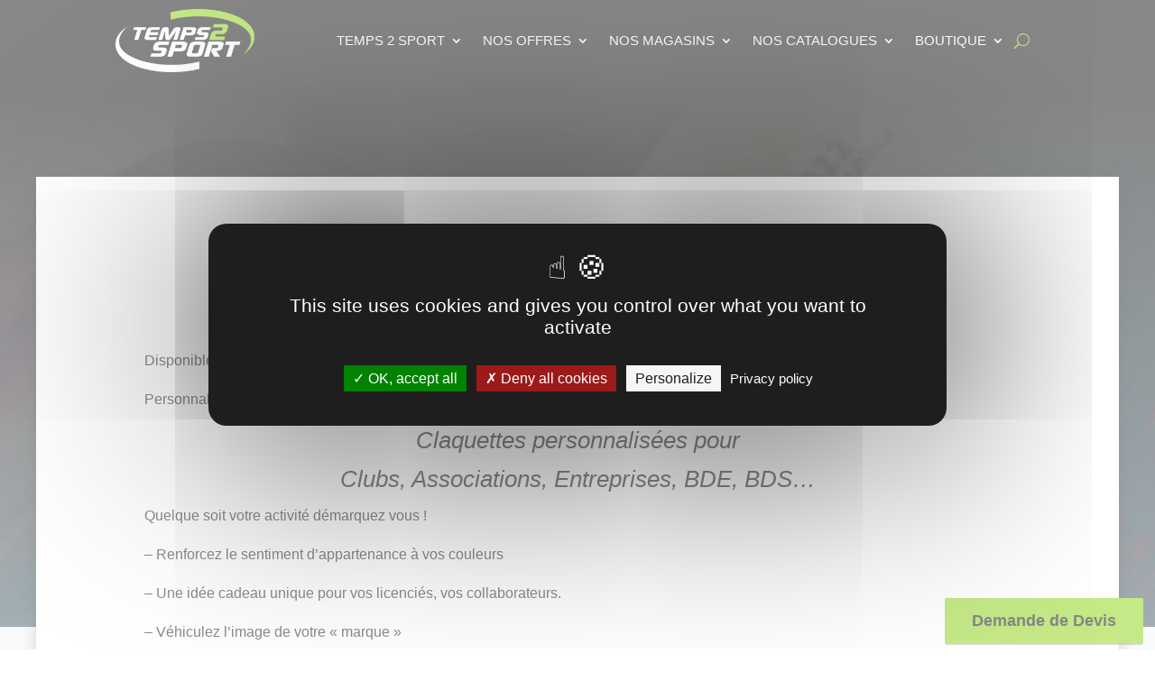

--- FILE ---
content_type: text/html; charset=utf-8
request_url: https://www.google.com/recaptcha/api2/anchor?ar=1&k=6LfT674bAAAAAFJqT7Fb87ivPGzURIjqv4FuGAEv&co=aHR0cHM6Ly93d3cudGVtcHMyc3BvcnQuZnI6NDQz&hl=en&v=PoyoqOPhxBO7pBk68S4YbpHZ&size=invisible&anchor-ms=20000&execute-ms=30000&cb=xaj7su73mzgg
body_size: 48764
content:
<!DOCTYPE HTML><html dir="ltr" lang="en"><head><meta http-equiv="Content-Type" content="text/html; charset=UTF-8">
<meta http-equiv="X-UA-Compatible" content="IE=edge">
<title>reCAPTCHA</title>
<style type="text/css">
/* cyrillic-ext */
@font-face {
  font-family: 'Roboto';
  font-style: normal;
  font-weight: 400;
  font-stretch: 100%;
  src: url(//fonts.gstatic.com/s/roboto/v48/KFO7CnqEu92Fr1ME7kSn66aGLdTylUAMa3GUBHMdazTgWw.woff2) format('woff2');
  unicode-range: U+0460-052F, U+1C80-1C8A, U+20B4, U+2DE0-2DFF, U+A640-A69F, U+FE2E-FE2F;
}
/* cyrillic */
@font-face {
  font-family: 'Roboto';
  font-style: normal;
  font-weight: 400;
  font-stretch: 100%;
  src: url(//fonts.gstatic.com/s/roboto/v48/KFO7CnqEu92Fr1ME7kSn66aGLdTylUAMa3iUBHMdazTgWw.woff2) format('woff2');
  unicode-range: U+0301, U+0400-045F, U+0490-0491, U+04B0-04B1, U+2116;
}
/* greek-ext */
@font-face {
  font-family: 'Roboto';
  font-style: normal;
  font-weight: 400;
  font-stretch: 100%;
  src: url(//fonts.gstatic.com/s/roboto/v48/KFO7CnqEu92Fr1ME7kSn66aGLdTylUAMa3CUBHMdazTgWw.woff2) format('woff2');
  unicode-range: U+1F00-1FFF;
}
/* greek */
@font-face {
  font-family: 'Roboto';
  font-style: normal;
  font-weight: 400;
  font-stretch: 100%;
  src: url(//fonts.gstatic.com/s/roboto/v48/KFO7CnqEu92Fr1ME7kSn66aGLdTylUAMa3-UBHMdazTgWw.woff2) format('woff2');
  unicode-range: U+0370-0377, U+037A-037F, U+0384-038A, U+038C, U+038E-03A1, U+03A3-03FF;
}
/* math */
@font-face {
  font-family: 'Roboto';
  font-style: normal;
  font-weight: 400;
  font-stretch: 100%;
  src: url(//fonts.gstatic.com/s/roboto/v48/KFO7CnqEu92Fr1ME7kSn66aGLdTylUAMawCUBHMdazTgWw.woff2) format('woff2');
  unicode-range: U+0302-0303, U+0305, U+0307-0308, U+0310, U+0312, U+0315, U+031A, U+0326-0327, U+032C, U+032F-0330, U+0332-0333, U+0338, U+033A, U+0346, U+034D, U+0391-03A1, U+03A3-03A9, U+03B1-03C9, U+03D1, U+03D5-03D6, U+03F0-03F1, U+03F4-03F5, U+2016-2017, U+2034-2038, U+203C, U+2040, U+2043, U+2047, U+2050, U+2057, U+205F, U+2070-2071, U+2074-208E, U+2090-209C, U+20D0-20DC, U+20E1, U+20E5-20EF, U+2100-2112, U+2114-2115, U+2117-2121, U+2123-214F, U+2190, U+2192, U+2194-21AE, U+21B0-21E5, U+21F1-21F2, U+21F4-2211, U+2213-2214, U+2216-22FF, U+2308-230B, U+2310, U+2319, U+231C-2321, U+2336-237A, U+237C, U+2395, U+239B-23B7, U+23D0, U+23DC-23E1, U+2474-2475, U+25AF, U+25B3, U+25B7, U+25BD, U+25C1, U+25CA, U+25CC, U+25FB, U+266D-266F, U+27C0-27FF, U+2900-2AFF, U+2B0E-2B11, U+2B30-2B4C, U+2BFE, U+3030, U+FF5B, U+FF5D, U+1D400-1D7FF, U+1EE00-1EEFF;
}
/* symbols */
@font-face {
  font-family: 'Roboto';
  font-style: normal;
  font-weight: 400;
  font-stretch: 100%;
  src: url(//fonts.gstatic.com/s/roboto/v48/KFO7CnqEu92Fr1ME7kSn66aGLdTylUAMaxKUBHMdazTgWw.woff2) format('woff2');
  unicode-range: U+0001-000C, U+000E-001F, U+007F-009F, U+20DD-20E0, U+20E2-20E4, U+2150-218F, U+2190, U+2192, U+2194-2199, U+21AF, U+21E6-21F0, U+21F3, U+2218-2219, U+2299, U+22C4-22C6, U+2300-243F, U+2440-244A, U+2460-24FF, U+25A0-27BF, U+2800-28FF, U+2921-2922, U+2981, U+29BF, U+29EB, U+2B00-2BFF, U+4DC0-4DFF, U+FFF9-FFFB, U+10140-1018E, U+10190-1019C, U+101A0, U+101D0-101FD, U+102E0-102FB, U+10E60-10E7E, U+1D2C0-1D2D3, U+1D2E0-1D37F, U+1F000-1F0FF, U+1F100-1F1AD, U+1F1E6-1F1FF, U+1F30D-1F30F, U+1F315, U+1F31C, U+1F31E, U+1F320-1F32C, U+1F336, U+1F378, U+1F37D, U+1F382, U+1F393-1F39F, U+1F3A7-1F3A8, U+1F3AC-1F3AF, U+1F3C2, U+1F3C4-1F3C6, U+1F3CA-1F3CE, U+1F3D4-1F3E0, U+1F3ED, U+1F3F1-1F3F3, U+1F3F5-1F3F7, U+1F408, U+1F415, U+1F41F, U+1F426, U+1F43F, U+1F441-1F442, U+1F444, U+1F446-1F449, U+1F44C-1F44E, U+1F453, U+1F46A, U+1F47D, U+1F4A3, U+1F4B0, U+1F4B3, U+1F4B9, U+1F4BB, U+1F4BF, U+1F4C8-1F4CB, U+1F4D6, U+1F4DA, U+1F4DF, U+1F4E3-1F4E6, U+1F4EA-1F4ED, U+1F4F7, U+1F4F9-1F4FB, U+1F4FD-1F4FE, U+1F503, U+1F507-1F50B, U+1F50D, U+1F512-1F513, U+1F53E-1F54A, U+1F54F-1F5FA, U+1F610, U+1F650-1F67F, U+1F687, U+1F68D, U+1F691, U+1F694, U+1F698, U+1F6AD, U+1F6B2, U+1F6B9-1F6BA, U+1F6BC, U+1F6C6-1F6CF, U+1F6D3-1F6D7, U+1F6E0-1F6EA, U+1F6F0-1F6F3, U+1F6F7-1F6FC, U+1F700-1F7FF, U+1F800-1F80B, U+1F810-1F847, U+1F850-1F859, U+1F860-1F887, U+1F890-1F8AD, U+1F8B0-1F8BB, U+1F8C0-1F8C1, U+1F900-1F90B, U+1F93B, U+1F946, U+1F984, U+1F996, U+1F9E9, U+1FA00-1FA6F, U+1FA70-1FA7C, U+1FA80-1FA89, U+1FA8F-1FAC6, U+1FACE-1FADC, U+1FADF-1FAE9, U+1FAF0-1FAF8, U+1FB00-1FBFF;
}
/* vietnamese */
@font-face {
  font-family: 'Roboto';
  font-style: normal;
  font-weight: 400;
  font-stretch: 100%;
  src: url(//fonts.gstatic.com/s/roboto/v48/KFO7CnqEu92Fr1ME7kSn66aGLdTylUAMa3OUBHMdazTgWw.woff2) format('woff2');
  unicode-range: U+0102-0103, U+0110-0111, U+0128-0129, U+0168-0169, U+01A0-01A1, U+01AF-01B0, U+0300-0301, U+0303-0304, U+0308-0309, U+0323, U+0329, U+1EA0-1EF9, U+20AB;
}
/* latin-ext */
@font-face {
  font-family: 'Roboto';
  font-style: normal;
  font-weight: 400;
  font-stretch: 100%;
  src: url(//fonts.gstatic.com/s/roboto/v48/KFO7CnqEu92Fr1ME7kSn66aGLdTylUAMa3KUBHMdazTgWw.woff2) format('woff2');
  unicode-range: U+0100-02BA, U+02BD-02C5, U+02C7-02CC, U+02CE-02D7, U+02DD-02FF, U+0304, U+0308, U+0329, U+1D00-1DBF, U+1E00-1E9F, U+1EF2-1EFF, U+2020, U+20A0-20AB, U+20AD-20C0, U+2113, U+2C60-2C7F, U+A720-A7FF;
}
/* latin */
@font-face {
  font-family: 'Roboto';
  font-style: normal;
  font-weight: 400;
  font-stretch: 100%;
  src: url(//fonts.gstatic.com/s/roboto/v48/KFO7CnqEu92Fr1ME7kSn66aGLdTylUAMa3yUBHMdazQ.woff2) format('woff2');
  unicode-range: U+0000-00FF, U+0131, U+0152-0153, U+02BB-02BC, U+02C6, U+02DA, U+02DC, U+0304, U+0308, U+0329, U+2000-206F, U+20AC, U+2122, U+2191, U+2193, U+2212, U+2215, U+FEFF, U+FFFD;
}
/* cyrillic-ext */
@font-face {
  font-family: 'Roboto';
  font-style: normal;
  font-weight: 500;
  font-stretch: 100%;
  src: url(//fonts.gstatic.com/s/roboto/v48/KFO7CnqEu92Fr1ME7kSn66aGLdTylUAMa3GUBHMdazTgWw.woff2) format('woff2');
  unicode-range: U+0460-052F, U+1C80-1C8A, U+20B4, U+2DE0-2DFF, U+A640-A69F, U+FE2E-FE2F;
}
/* cyrillic */
@font-face {
  font-family: 'Roboto';
  font-style: normal;
  font-weight: 500;
  font-stretch: 100%;
  src: url(//fonts.gstatic.com/s/roboto/v48/KFO7CnqEu92Fr1ME7kSn66aGLdTylUAMa3iUBHMdazTgWw.woff2) format('woff2');
  unicode-range: U+0301, U+0400-045F, U+0490-0491, U+04B0-04B1, U+2116;
}
/* greek-ext */
@font-face {
  font-family: 'Roboto';
  font-style: normal;
  font-weight: 500;
  font-stretch: 100%;
  src: url(//fonts.gstatic.com/s/roboto/v48/KFO7CnqEu92Fr1ME7kSn66aGLdTylUAMa3CUBHMdazTgWw.woff2) format('woff2');
  unicode-range: U+1F00-1FFF;
}
/* greek */
@font-face {
  font-family: 'Roboto';
  font-style: normal;
  font-weight: 500;
  font-stretch: 100%;
  src: url(//fonts.gstatic.com/s/roboto/v48/KFO7CnqEu92Fr1ME7kSn66aGLdTylUAMa3-UBHMdazTgWw.woff2) format('woff2');
  unicode-range: U+0370-0377, U+037A-037F, U+0384-038A, U+038C, U+038E-03A1, U+03A3-03FF;
}
/* math */
@font-face {
  font-family: 'Roboto';
  font-style: normal;
  font-weight: 500;
  font-stretch: 100%;
  src: url(//fonts.gstatic.com/s/roboto/v48/KFO7CnqEu92Fr1ME7kSn66aGLdTylUAMawCUBHMdazTgWw.woff2) format('woff2');
  unicode-range: U+0302-0303, U+0305, U+0307-0308, U+0310, U+0312, U+0315, U+031A, U+0326-0327, U+032C, U+032F-0330, U+0332-0333, U+0338, U+033A, U+0346, U+034D, U+0391-03A1, U+03A3-03A9, U+03B1-03C9, U+03D1, U+03D5-03D6, U+03F0-03F1, U+03F4-03F5, U+2016-2017, U+2034-2038, U+203C, U+2040, U+2043, U+2047, U+2050, U+2057, U+205F, U+2070-2071, U+2074-208E, U+2090-209C, U+20D0-20DC, U+20E1, U+20E5-20EF, U+2100-2112, U+2114-2115, U+2117-2121, U+2123-214F, U+2190, U+2192, U+2194-21AE, U+21B0-21E5, U+21F1-21F2, U+21F4-2211, U+2213-2214, U+2216-22FF, U+2308-230B, U+2310, U+2319, U+231C-2321, U+2336-237A, U+237C, U+2395, U+239B-23B7, U+23D0, U+23DC-23E1, U+2474-2475, U+25AF, U+25B3, U+25B7, U+25BD, U+25C1, U+25CA, U+25CC, U+25FB, U+266D-266F, U+27C0-27FF, U+2900-2AFF, U+2B0E-2B11, U+2B30-2B4C, U+2BFE, U+3030, U+FF5B, U+FF5D, U+1D400-1D7FF, U+1EE00-1EEFF;
}
/* symbols */
@font-face {
  font-family: 'Roboto';
  font-style: normal;
  font-weight: 500;
  font-stretch: 100%;
  src: url(//fonts.gstatic.com/s/roboto/v48/KFO7CnqEu92Fr1ME7kSn66aGLdTylUAMaxKUBHMdazTgWw.woff2) format('woff2');
  unicode-range: U+0001-000C, U+000E-001F, U+007F-009F, U+20DD-20E0, U+20E2-20E4, U+2150-218F, U+2190, U+2192, U+2194-2199, U+21AF, U+21E6-21F0, U+21F3, U+2218-2219, U+2299, U+22C4-22C6, U+2300-243F, U+2440-244A, U+2460-24FF, U+25A0-27BF, U+2800-28FF, U+2921-2922, U+2981, U+29BF, U+29EB, U+2B00-2BFF, U+4DC0-4DFF, U+FFF9-FFFB, U+10140-1018E, U+10190-1019C, U+101A0, U+101D0-101FD, U+102E0-102FB, U+10E60-10E7E, U+1D2C0-1D2D3, U+1D2E0-1D37F, U+1F000-1F0FF, U+1F100-1F1AD, U+1F1E6-1F1FF, U+1F30D-1F30F, U+1F315, U+1F31C, U+1F31E, U+1F320-1F32C, U+1F336, U+1F378, U+1F37D, U+1F382, U+1F393-1F39F, U+1F3A7-1F3A8, U+1F3AC-1F3AF, U+1F3C2, U+1F3C4-1F3C6, U+1F3CA-1F3CE, U+1F3D4-1F3E0, U+1F3ED, U+1F3F1-1F3F3, U+1F3F5-1F3F7, U+1F408, U+1F415, U+1F41F, U+1F426, U+1F43F, U+1F441-1F442, U+1F444, U+1F446-1F449, U+1F44C-1F44E, U+1F453, U+1F46A, U+1F47D, U+1F4A3, U+1F4B0, U+1F4B3, U+1F4B9, U+1F4BB, U+1F4BF, U+1F4C8-1F4CB, U+1F4D6, U+1F4DA, U+1F4DF, U+1F4E3-1F4E6, U+1F4EA-1F4ED, U+1F4F7, U+1F4F9-1F4FB, U+1F4FD-1F4FE, U+1F503, U+1F507-1F50B, U+1F50D, U+1F512-1F513, U+1F53E-1F54A, U+1F54F-1F5FA, U+1F610, U+1F650-1F67F, U+1F687, U+1F68D, U+1F691, U+1F694, U+1F698, U+1F6AD, U+1F6B2, U+1F6B9-1F6BA, U+1F6BC, U+1F6C6-1F6CF, U+1F6D3-1F6D7, U+1F6E0-1F6EA, U+1F6F0-1F6F3, U+1F6F7-1F6FC, U+1F700-1F7FF, U+1F800-1F80B, U+1F810-1F847, U+1F850-1F859, U+1F860-1F887, U+1F890-1F8AD, U+1F8B0-1F8BB, U+1F8C0-1F8C1, U+1F900-1F90B, U+1F93B, U+1F946, U+1F984, U+1F996, U+1F9E9, U+1FA00-1FA6F, U+1FA70-1FA7C, U+1FA80-1FA89, U+1FA8F-1FAC6, U+1FACE-1FADC, U+1FADF-1FAE9, U+1FAF0-1FAF8, U+1FB00-1FBFF;
}
/* vietnamese */
@font-face {
  font-family: 'Roboto';
  font-style: normal;
  font-weight: 500;
  font-stretch: 100%;
  src: url(//fonts.gstatic.com/s/roboto/v48/KFO7CnqEu92Fr1ME7kSn66aGLdTylUAMa3OUBHMdazTgWw.woff2) format('woff2');
  unicode-range: U+0102-0103, U+0110-0111, U+0128-0129, U+0168-0169, U+01A0-01A1, U+01AF-01B0, U+0300-0301, U+0303-0304, U+0308-0309, U+0323, U+0329, U+1EA0-1EF9, U+20AB;
}
/* latin-ext */
@font-face {
  font-family: 'Roboto';
  font-style: normal;
  font-weight: 500;
  font-stretch: 100%;
  src: url(//fonts.gstatic.com/s/roboto/v48/KFO7CnqEu92Fr1ME7kSn66aGLdTylUAMa3KUBHMdazTgWw.woff2) format('woff2');
  unicode-range: U+0100-02BA, U+02BD-02C5, U+02C7-02CC, U+02CE-02D7, U+02DD-02FF, U+0304, U+0308, U+0329, U+1D00-1DBF, U+1E00-1E9F, U+1EF2-1EFF, U+2020, U+20A0-20AB, U+20AD-20C0, U+2113, U+2C60-2C7F, U+A720-A7FF;
}
/* latin */
@font-face {
  font-family: 'Roboto';
  font-style: normal;
  font-weight: 500;
  font-stretch: 100%;
  src: url(//fonts.gstatic.com/s/roboto/v48/KFO7CnqEu92Fr1ME7kSn66aGLdTylUAMa3yUBHMdazQ.woff2) format('woff2');
  unicode-range: U+0000-00FF, U+0131, U+0152-0153, U+02BB-02BC, U+02C6, U+02DA, U+02DC, U+0304, U+0308, U+0329, U+2000-206F, U+20AC, U+2122, U+2191, U+2193, U+2212, U+2215, U+FEFF, U+FFFD;
}
/* cyrillic-ext */
@font-face {
  font-family: 'Roboto';
  font-style: normal;
  font-weight: 900;
  font-stretch: 100%;
  src: url(//fonts.gstatic.com/s/roboto/v48/KFO7CnqEu92Fr1ME7kSn66aGLdTylUAMa3GUBHMdazTgWw.woff2) format('woff2');
  unicode-range: U+0460-052F, U+1C80-1C8A, U+20B4, U+2DE0-2DFF, U+A640-A69F, U+FE2E-FE2F;
}
/* cyrillic */
@font-face {
  font-family: 'Roboto';
  font-style: normal;
  font-weight: 900;
  font-stretch: 100%;
  src: url(//fonts.gstatic.com/s/roboto/v48/KFO7CnqEu92Fr1ME7kSn66aGLdTylUAMa3iUBHMdazTgWw.woff2) format('woff2');
  unicode-range: U+0301, U+0400-045F, U+0490-0491, U+04B0-04B1, U+2116;
}
/* greek-ext */
@font-face {
  font-family: 'Roboto';
  font-style: normal;
  font-weight: 900;
  font-stretch: 100%;
  src: url(//fonts.gstatic.com/s/roboto/v48/KFO7CnqEu92Fr1ME7kSn66aGLdTylUAMa3CUBHMdazTgWw.woff2) format('woff2');
  unicode-range: U+1F00-1FFF;
}
/* greek */
@font-face {
  font-family: 'Roboto';
  font-style: normal;
  font-weight: 900;
  font-stretch: 100%;
  src: url(//fonts.gstatic.com/s/roboto/v48/KFO7CnqEu92Fr1ME7kSn66aGLdTylUAMa3-UBHMdazTgWw.woff2) format('woff2');
  unicode-range: U+0370-0377, U+037A-037F, U+0384-038A, U+038C, U+038E-03A1, U+03A3-03FF;
}
/* math */
@font-face {
  font-family: 'Roboto';
  font-style: normal;
  font-weight: 900;
  font-stretch: 100%;
  src: url(//fonts.gstatic.com/s/roboto/v48/KFO7CnqEu92Fr1ME7kSn66aGLdTylUAMawCUBHMdazTgWw.woff2) format('woff2');
  unicode-range: U+0302-0303, U+0305, U+0307-0308, U+0310, U+0312, U+0315, U+031A, U+0326-0327, U+032C, U+032F-0330, U+0332-0333, U+0338, U+033A, U+0346, U+034D, U+0391-03A1, U+03A3-03A9, U+03B1-03C9, U+03D1, U+03D5-03D6, U+03F0-03F1, U+03F4-03F5, U+2016-2017, U+2034-2038, U+203C, U+2040, U+2043, U+2047, U+2050, U+2057, U+205F, U+2070-2071, U+2074-208E, U+2090-209C, U+20D0-20DC, U+20E1, U+20E5-20EF, U+2100-2112, U+2114-2115, U+2117-2121, U+2123-214F, U+2190, U+2192, U+2194-21AE, U+21B0-21E5, U+21F1-21F2, U+21F4-2211, U+2213-2214, U+2216-22FF, U+2308-230B, U+2310, U+2319, U+231C-2321, U+2336-237A, U+237C, U+2395, U+239B-23B7, U+23D0, U+23DC-23E1, U+2474-2475, U+25AF, U+25B3, U+25B7, U+25BD, U+25C1, U+25CA, U+25CC, U+25FB, U+266D-266F, U+27C0-27FF, U+2900-2AFF, U+2B0E-2B11, U+2B30-2B4C, U+2BFE, U+3030, U+FF5B, U+FF5D, U+1D400-1D7FF, U+1EE00-1EEFF;
}
/* symbols */
@font-face {
  font-family: 'Roboto';
  font-style: normal;
  font-weight: 900;
  font-stretch: 100%;
  src: url(//fonts.gstatic.com/s/roboto/v48/KFO7CnqEu92Fr1ME7kSn66aGLdTylUAMaxKUBHMdazTgWw.woff2) format('woff2');
  unicode-range: U+0001-000C, U+000E-001F, U+007F-009F, U+20DD-20E0, U+20E2-20E4, U+2150-218F, U+2190, U+2192, U+2194-2199, U+21AF, U+21E6-21F0, U+21F3, U+2218-2219, U+2299, U+22C4-22C6, U+2300-243F, U+2440-244A, U+2460-24FF, U+25A0-27BF, U+2800-28FF, U+2921-2922, U+2981, U+29BF, U+29EB, U+2B00-2BFF, U+4DC0-4DFF, U+FFF9-FFFB, U+10140-1018E, U+10190-1019C, U+101A0, U+101D0-101FD, U+102E0-102FB, U+10E60-10E7E, U+1D2C0-1D2D3, U+1D2E0-1D37F, U+1F000-1F0FF, U+1F100-1F1AD, U+1F1E6-1F1FF, U+1F30D-1F30F, U+1F315, U+1F31C, U+1F31E, U+1F320-1F32C, U+1F336, U+1F378, U+1F37D, U+1F382, U+1F393-1F39F, U+1F3A7-1F3A8, U+1F3AC-1F3AF, U+1F3C2, U+1F3C4-1F3C6, U+1F3CA-1F3CE, U+1F3D4-1F3E0, U+1F3ED, U+1F3F1-1F3F3, U+1F3F5-1F3F7, U+1F408, U+1F415, U+1F41F, U+1F426, U+1F43F, U+1F441-1F442, U+1F444, U+1F446-1F449, U+1F44C-1F44E, U+1F453, U+1F46A, U+1F47D, U+1F4A3, U+1F4B0, U+1F4B3, U+1F4B9, U+1F4BB, U+1F4BF, U+1F4C8-1F4CB, U+1F4D6, U+1F4DA, U+1F4DF, U+1F4E3-1F4E6, U+1F4EA-1F4ED, U+1F4F7, U+1F4F9-1F4FB, U+1F4FD-1F4FE, U+1F503, U+1F507-1F50B, U+1F50D, U+1F512-1F513, U+1F53E-1F54A, U+1F54F-1F5FA, U+1F610, U+1F650-1F67F, U+1F687, U+1F68D, U+1F691, U+1F694, U+1F698, U+1F6AD, U+1F6B2, U+1F6B9-1F6BA, U+1F6BC, U+1F6C6-1F6CF, U+1F6D3-1F6D7, U+1F6E0-1F6EA, U+1F6F0-1F6F3, U+1F6F7-1F6FC, U+1F700-1F7FF, U+1F800-1F80B, U+1F810-1F847, U+1F850-1F859, U+1F860-1F887, U+1F890-1F8AD, U+1F8B0-1F8BB, U+1F8C0-1F8C1, U+1F900-1F90B, U+1F93B, U+1F946, U+1F984, U+1F996, U+1F9E9, U+1FA00-1FA6F, U+1FA70-1FA7C, U+1FA80-1FA89, U+1FA8F-1FAC6, U+1FACE-1FADC, U+1FADF-1FAE9, U+1FAF0-1FAF8, U+1FB00-1FBFF;
}
/* vietnamese */
@font-face {
  font-family: 'Roboto';
  font-style: normal;
  font-weight: 900;
  font-stretch: 100%;
  src: url(//fonts.gstatic.com/s/roboto/v48/KFO7CnqEu92Fr1ME7kSn66aGLdTylUAMa3OUBHMdazTgWw.woff2) format('woff2');
  unicode-range: U+0102-0103, U+0110-0111, U+0128-0129, U+0168-0169, U+01A0-01A1, U+01AF-01B0, U+0300-0301, U+0303-0304, U+0308-0309, U+0323, U+0329, U+1EA0-1EF9, U+20AB;
}
/* latin-ext */
@font-face {
  font-family: 'Roboto';
  font-style: normal;
  font-weight: 900;
  font-stretch: 100%;
  src: url(//fonts.gstatic.com/s/roboto/v48/KFO7CnqEu92Fr1ME7kSn66aGLdTylUAMa3KUBHMdazTgWw.woff2) format('woff2');
  unicode-range: U+0100-02BA, U+02BD-02C5, U+02C7-02CC, U+02CE-02D7, U+02DD-02FF, U+0304, U+0308, U+0329, U+1D00-1DBF, U+1E00-1E9F, U+1EF2-1EFF, U+2020, U+20A0-20AB, U+20AD-20C0, U+2113, U+2C60-2C7F, U+A720-A7FF;
}
/* latin */
@font-face {
  font-family: 'Roboto';
  font-style: normal;
  font-weight: 900;
  font-stretch: 100%;
  src: url(//fonts.gstatic.com/s/roboto/v48/KFO7CnqEu92Fr1ME7kSn66aGLdTylUAMa3yUBHMdazQ.woff2) format('woff2');
  unicode-range: U+0000-00FF, U+0131, U+0152-0153, U+02BB-02BC, U+02C6, U+02DA, U+02DC, U+0304, U+0308, U+0329, U+2000-206F, U+20AC, U+2122, U+2191, U+2193, U+2212, U+2215, U+FEFF, U+FFFD;
}

</style>
<link rel="stylesheet" type="text/css" href="https://www.gstatic.com/recaptcha/releases/PoyoqOPhxBO7pBk68S4YbpHZ/styles__ltr.css">
<script nonce="2fLkpQVq-7r0u9DBKXpYoA" type="text/javascript">window['__recaptcha_api'] = 'https://www.google.com/recaptcha/api2/';</script>
<script type="text/javascript" src="https://www.gstatic.com/recaptcha/releases/PoyoqOPhxBO7pBk68S4YbpHZ/recaptcha__en.js" nonce="2fLkpQVq-7r0u9DBKXpYoA">
      
    </script></head>
<body><div id="rc-anchor-alert" class="rc-anchor-alert"></div>
<input type="hidden" id="recaptcha-token" value="[base64]">
<script type="text/javascript" nonce="2fLkpQVq-7r0u9DBKXpYoA">
      recaptcha.anchor.Main.init("[\x22ainput\x22,[\x22bgdata\x22,\x22\x22,\[base64]/[base64]/[base64]/ZyhXLGgpOnEoW04sMjEsbF0sVywwKSxoKSxmYWxzZSxmYWxzZSl9Y2F0Y2goayl7RygzNTgsVyk/[base64]/[base64]/[base64]/[base64]/[base64]/[base64]/[base64]/bmV3IEJbT10oRFswXSk6dz09Mj9uZXcgQltPXShEWzBdLERbMV0pOnc9PTM/bmV3IEJbT10oRFswXSxEWzFdLERbMl0pOnc9PTQ/[base64]/[base64]/[base64]/[base64]/[base64]\\u003d\x22,\[base64]\x22,\x22ZcOPTcOQwqtgw7rDizYGw67DkcKpSCXCvsKSw6p2wq7CtcKBFcOEZ1nCvinDpj/Co2vClR7DoX52wo5Wwo3DgsObw7kuwpUpIcOINyVCw6PCp8OKw6HDsFFxw54Rw7HCgsO4w41VeUXCvMKxR8OAw5Efw4LClcKpJcKbL3tvw7MNLGgHw5rDsUbDkATCgsKDw6guJl/DqMKYJ8OswpduN0fDu8KuMsK3w53CosO7ZMK9BjM3ZcOaJBYcwq/[base64]/CsW0nw7ojTmHDsi/DrsKVPMORw67DqQp/[base64]/w4Few458w4ATwolnODNVb3XDgcKzw7AwZF7DjMOzZsKKw77Dk8ONQMKgTBHDglnCui8pwrHClsOqTDfChMOTZMKCwo4Rw4TDqi8bwp1KJm4Kwr7DqkbCn8OZH8Ojw7XDg8OBwpPCkAPDicKVRsOuwrQ/woHDlMKDw5nCoMKyY8KAZ3l9dcKdNSbDkTzDocKrE8OAwqHDmsOYKx87wqbDvsOVwqQ9w6nCuRfDrMOlw5PDvsOww6DCt8O+w4s0BStKBh/[base64]/CusKiLcKvLcKgaMO8dMOURcKbI05FI8K3wrQ1w4HCtcKuw5Z/PjHCg8O8w77CgC9/[base64]/DuRnCp2nCmhjDmsOIw4/DiznCvWFzNsKew7PCmkXCtU/DiBs5w6IJw6LDvcOQw6fCsAsoD8O8w7jDusKmYcOTwoTDo8KJwpXCgygOw5dlwoAwwqRyw6nCvQBhw5N2Hg/[base64]/w7lOw7rClMKgJyHCkgcdwqdSD8Kxw5fCh1VfWDfDpxrDh11ow43ChQ00U8O8EgPCr2HCgjtSTBfDqcOnw51xScKZH8KiwrRdwrc9wpseI0FIwonDp8KTwovCuURrwpDDk08kCjFXDcOuwqHCqU/CrjMfwpDDpDcYb2IIP8O2P3/ChsK2wo/[base64]/w4B8TMOGwqnDtcOqKwDCuETDisKZwptjwo8gw5QVCEzClkJ+w48rXC/CmcO2GsOZeGnCmHEaBsO4wqE1U1kKPMO3w6jCkXgCwqbDqcObw6bDksOAQFh6TMOPw7/CuMOYTjjClsOgw7bCuC7CpMO1wpzCu8Ktwq9QHT7CpMKrBsOTeAfCj8KowrLCozcpwrnDiWstwp3DshEzwofCpsKKwqx1w6Mmwq/[base64]/ewFYw6TClxbCqEswwqnDs8KUw4cAwrLDrMO5CsKxG8KdKMO6wr4rPibCkXBaIQvCv8O/VjIYBMKGwpoZwognbcO9w4Bvw5FWwrxBecOlIsKsw5FMeQtYw7BDwp7Cn8OxTMOhTT/[base64]/Dn8KMYWAGaQnClcOgVcKiw7vDjmnCoVvDt8OzwpLChT14B8KCw73CrnrCnHXChsKpwoDCgMOqP0t7ElvDnnALeBNgDcOcw63Cl2ZuNHg5DXzCuMK0fsK0acOmb8O7J8OhwqtoDCfDs8OjO2LDt8Kzw6wsbsKYw5B2wq7DkXBEwqrCsG45H8O0LsOQf8OKGHzCin/DpQNywrTDuz/DlFxoNX3DrMKOFcKcQi3DiGFjK8K9wrtvCinCvzdzw7Z8w7rCpcOVwr1jZ27CgULCq3k5wprDij86w6LDoElvwqfCq2tfw6nCuSMEwowIw689wqEZw716w6kjDcKBwrXCpWXClcO6IMKCScOFwrvCqQsmCxV8BMKFw7DCscKLMcKyw6Y/wrwxCV8YwqLDmXYmw5XCqwFMw7vCk3t/w7wawqnDgCk6w4olw6LCpcOaQDbDjVtZTcO5EMKlwp/CncKRYFoya8Oaw6TCgH7DksKUw4/CrcOtasK8DQBARicxw6HCpWh/w5rDnMKGwo13wqETwq3CvyPCm8O/[base64]/CuMKSw5LCucO1JMO3wrwPwrfChMKHImg9a2E1EcKHw7bCgWvDkAfDsjsJwqsawoTCsMO/I8KtDi/[base64]/DqsO8w5nDj8ORw5fDoMKXfjx3wqvCtRlnOAPCvsKTGcK8w7fCisO0wqFOwpfCqcO2woHDnMKgCDzDniF5w7PDtCXCim/ChcO6w68eFsKJbsOEd3PCtCgAwpHCtMOswrhdw67DksKSwofDhk8KC8OFwr/[base64]/[base64]/ChcOJwolMwpnDkcK+wq9bTMO2wotVwrYxwprDkX48wrNIa8OHwr0mHcOqw5XCqcO9w7g5wqHDmMOQfMKZw4VPw7zCjSwCBsOzw6Uew5jCg1jCo2fDmzcxwpN7MG/CiFbDpxw2wprDucOJdC55w7cABn/[base64]/ClcOyClstwrYzU8ORwoZeIQ1rw6NpQXfDicKqTQPDtkcuN8O3w6rCssOww5vDgsKkw6tcw5nDnsOpwrNPw5TDtMOUwoDCosOfZRYmwpjCncOFw43DmwxLICFMwovDnsOIOF/[base64]/Dr3whw6Bqw7Iiw5XCvlYEMMOjwpbDpAw8w5LCoFHCjcOgO3PDmcOQEn5xcXNRGcOLwpfCt2TDtsOgw5PCoXTCg8ONFw/DhS4Rw79bw6h7wqfCj8KTwpxXAcKKQwzCpTHCokjClx7DnH06w4/Di8KtMS0Mw44qUsO2wpIIUcOqWUhJV8O6dsOeG8OSwrTDkz/CiEodVMOEFTnDucKYw4PDiTZ+wqhaTcOgYsOBwqLDsgJywpLDulpkwrPCm8OjwoXCvsKjwq/DnQ/DqHdCwozCiCHChcKmAGonw6vDhcKTO1jCt8KAw5oBEUfDoX/Cm8KkwqzClkwQwqzCrzzCv8Ouw4gBwoUZw7/DlhwBHcKAw63DkGgDGsOCbsKkPBDDnMKkVzzClsKGw4AbwpooEyHCmMKlwoN6VcOJwowKScOqe8OOHMOmOSh2w50xwp1Bw5fDr1zDsQ3CksKbwojCocKTH8Klw4jCsjfDucOHb8OZfWkXBCIGFMK+wp/DhiQ6w7HCinXCsgnCnyNrw6TDjcKYwrIzNC4bw6bCrHPDqsKzJ1kjw4N+RMKBw5E6wo5sw5nDiGXCl1B6w7kcwqNXw6XDpMOPwonDo8KCw68rGcKGw6DCvQLDvcOPE3/CgnHCk8OJQwDCj8KNZ2bCpMOZw4IzTgY2wqvDjkxsT8OxecOxwpjCpQfCmMKmQMOJwpDDnFdqKQzChSvDqsKGwqt+wqLClcOmwpbDvyDDvsKswofCrzILwp7CugfDq8KkGy8xPh/[base64]/[base64]/[base64]/CksOAwp8+woJ/[base64]/[base64]/DgMKHw44YTTTDi8K0w5ZKUMK6TQrDj25dwqdawqbDp8KDc8OywrbCpMKDwrPCkipsw4LCssKTFnLDqcOHw51aC8KTFhMwAMKLeMOVw7LDt2YBaMONKsOUw4TChl/[base64]/AHpTY8KPwpjDkcOhw5zDgl0TH8KnI8KaFsO2w6QtA8KwA8K3wqTDsljCh8O5wooJw53CiWIFCHzDlMKMwpdnRVcpw4Aiw7UlXMOKw5HCh0BPw6UYL1HDhMKgw7JRwoLDk8KXRcKBThhfIgduT8OYwq/CksKqTTxPw6I5w7bDhcOzw40Hw6vDrGcOw7PCqyfCoWrCqsKKwoshwpPCtsOHwrknw6/DscOPwqvDn8O0XcKodErCtxczwoXCk8ODwoliwpTCmsK5w54EQQ3Dg8Kvw4JWwph+wonCgTxIw6A5w4nDvGhIwrVsG3TCgcKBw6UPNnENwrXCu8O5FFtIMcKHwoo8w6FebSZdccOBwq4JJmVrTSgowr5QR8Oiw59SwpoQw47Cv8Kew6BYPcKzEG/DscOOw5jCk8KMw5gbGMO3RsOZw5vCogViJ8KBw7PDksKhwr0Ew4jDtXwWWMKPUFATM8Oqw54dOsOYWMO0KlvCuH90KMKxSA3DscOrFQLCtcKfw53DuMKoEcOSwq3CmFzClsOyw5PDjDHDplLCkMOGOMK2w5ghZz54wqo+JjUUwonCn8K/[base64]/DszbCjAxPwqfDmcKiwpDCkcOdwr01ZsOvfMKPcsKRDGzCn8K5KxRCwovDnEdgwqQFKT0pFncgw4PCoMO/wqHCpcKVwqlXw5oXPSwwwoZuRBDCm8Kew5XDgsKUw7HDjwTDsB8Fw7zCpMKULcOYe0rDkX/[base64]/[base64]/[base64]/CtDUrw7LCj8O7wonDksOsw6TCmMK1DMK/FcKqQkA/VcO8b8KjDsK+w5UqwrFZCAN2QsKKw61uQMKsw4bCosOawqAwZjPChMOIDcOPwofDvn3ChAkIwpBlw6dFwpwEA8OAaMKHw7I6YGHDhHbCokTCgMOUTR0/bWwEw4/DqxliEsKDwph6w6IXwojDi2zDrMOxcsKbScKXPcOzwro7wpopWXoEHE58wqc6w5Uzw5gVQTHDjsKUccOLwpJywpbCk8Kmw4vClT95wpjCtcOgBMKuwqvDvsKCG23DjAHDpcKgwrzDksKsSMO9JAzCpMKIwrvDmgzCu8OwbS/Co8Kycloow48fw6rDh2XCqWjDicK0w7UQGwPDj1HDssO8OsOfTcK3asOceSbDjH1pwqwBb8OYRjRQVDFtwprCt8KjFlPDocOuwrvDk8OSU3w1QBTDqcOiX8KAAS8CDB9wwoLCvjZfw4bDgcOmLiY4wpPCtcKAwoRPw5kBw6/CqExvw6AtBzQMw47CpsKawpXCg07DtzRLV8KVJ8Orwo7Dh8Ohw5EjHD9VeRk1acOiVMKqF8O1CUbCpMK1ZMKeAsKowpjDgT7CnxwvTWgSw7XDvcOmOw7CvcKiDWbCmsK+SUPDuTXDhG3DlTDCpMK4w6MPw7/[base64]/CnS/[base64]/CmmF7wqM0VHgsWsKLwqTDiUXChXArw6XDt1/[base64]/DjMOkEnZ9w43DqcOYw6BifC1Mw5DDrX3DhMOafX7CnsOLwrPCgcKawrHCiMKEwrsKw7rCn0XCnXzCsG7Dq8KGFBrDj8KvKsOVTMOYN1Nxw4HCj2HDtjUjw7rDl8O2wrdZHsKYAQssGcKQw7tqwr/[base64]/JkIOOzHCijbCtsKww4nDq2zDu2N4wpZadx0/IkRtbcOxwo3DkinCoAPCrsOGw4U+wqxbwrAmOMK9f8OUwrhELRVKUn3DtEgTOsOVwot/[base64]/[base64]/DkkfDm8ObIX4QHlFtS8KTwoXDpHJUJCYew6fCksOZJsOQw5ALRMOlEEQxD03DpsKCJS3CrRt0VMK8w7XCh8OxTcOEAMOlFy/DlMOuwrHCgzfDnV5Db8O+woDDkcO/wqNBwoIkwoDDnxXDmCxTPMOnwq/CqMKlfjlEb8KTw4ZRwqXDu07Cp8Ksd0cOw7IXwrl+Y8KkVEY8R8OkT8OLw7zCmwFAwoVGwr/DryAcwo4Dw6/Do8K/W8KFw73CrglSw7NXFRE+wq/DicKEw77DssK/cVjCoEvCjcKdQCIPMVnDq8KyOcKcexFkfi4lFjnDmsOZA2EtBFBqwojDuyHDrsKhwotDw4bClV8iwos8wqVeYC3DgMOPDMKtwqHCtsOGWcOQTsO2Gkp/IwM/FBR5wprCtizCu0c0HiXCpcK6I2PDlcKEfkvCrxo+ZsKrSxXDq8KiwojDiB82V8KVXcOtwq8Jwo/ChMOeJBkSwr3Cm8OCwpoqTAfCisKpwpRvwpTChsOLBsKRSiR6wo3Cl8Orwr5VwrbCn3nDmzNYS8Kww7cdAF55LcOSesKNwrnDssODwr7Dv8Kvw6o3wqjCr8OdR8KeBsOnMQTCosOJw75JwpU/woFDHQ3CoGvCjg9eBMOvIV3DvcKTAcK5QyjCl8OBWMOFVlrDhsOMIx3DlDPDrsOiVMKYOzHDlsK6Z3E2UnBjeMOyL3hIw4J5BsKXw7hJwo/ClyErw67CusKOw6fCt8K/P8KKLXtmMxQNVTjDv8O9FXNTKsKZVF/CosKwwq3DtXYxw4XClcOoYAsGwq48CsKQdcK3ax/CucKiwoIdGhrDh8OkFcKQw6o9wrfDuBfCvDvDvFxLw6M/wozDmsOawr4/AlfDpsOswqfDuRh1w4vDqcKzBMKGwpzDhjDDjsOAwrrCscK7woTDp8OPwrXDr3nDrsOtw71MfydpwpbCu8OWw4TDuyAUGwPCh1ZDXcK/AMOgw7vDmMK1wqVSwqRRFsOVRS/CsgfDl0LCmcKnIMOpw7NHHMOiZMOKwr7CrcOCOsKTRcKlwrLCgWwOIsKMbRrClkzDn2rDu3F3wo4TXQnDj8Ksw5/Cu8K1eMKPB8KmPcKFfcKzHX9Aw4AiWEwFwoHCoMOIDzTDlMKkBsOHwqIEwpstccO5wrfDqMK5CsOEABHCj8KdC1MQQkHDukZNw7QhwrfCrMK+e8KfdsKbwoBKwpo3FFBmMCPDjcODwpnDgsKNQ3hFKsOJNjkKw5taRG9jM8OHQ8OFBiDCrRjCrA55wr/CmjTDjR/CnW0rw49tNCNGEMK8UsKOCDJXJgBdGcO+w6XDvB3DtcOjw6rDvXHCr8K+wrczGnjCrMKJFcKrfHFMw69/wpPClsKBw5PCjsO0w4cOS8OkwqU6VcK8Bl8hRl3CsFPCoGfDtMK9wojCgMKTwq/[base64]/CqxQ8MDrCvMOqYcKXw6XClsOcwpM/[base64]/NcOrwow2KWQHwq5hc0vCjkoFwoc7CMKJw63ClMKBQDZEwo8AJjnCokjDqMKgw6BXwoNww7/Dt0PCgcOAwoDCuMOWRxgMw7bCpRnCncK1f3fDs8KRHMOtwrbDnjTCjsOrLMO/[base64]/[base64]/DmsOcEwMwwppaw7grwpnCkVPDrMO+w5EXWMOiP8OoGsKbaMOyRMO+RsK1EsK4wq44wqI9woZOwqpKBcKTYxfCmMKkRhA/az8mLcOdQ8KXQsOywo1wHXXCnErDqVbDkcK/woZxbybCr8KjwrzCvsKXw4jCkcOpwqRMTsKtFygkwq/CksOUZwPCik9ISMO1L2vDg8OMw5VLH8O4wrtnw7PCg8KqMhYpw7XCksKnImYSw5XDjBzDjU/DsMOEJ8OnO3cAw5/DojjDtTnDqRdNw6NPBcOLwrTDgxpfwqp9wociRsO7w4cSET3DuTDDrMK4wox6DcKJwo1tw4Z5wrtNw71TwrMcw5vCjsKbJVXCjlpXw5s4wqPDj13DiV5aw5hFwq5Xw5oCwqLDjQENZcK0W8OawrPCgcOZwrFlwprDusOzwr3Cr1IBwoAGw6LDhiHCvFTDrFbCr3/CkMO3w7TDn8OLTXdHwrR6wr/DqGTCt8KMwrzDuBpcIn/Do8OQR2oIG8KDeh09wofDuQ/CsMK/DmnCg8OaK8Oaw5LCksK8w6vDqcKGw6jCukpJw7g4McK0wpETwo1bw5/CjwPDq8O2SAzCkMOWTVDDicOoc1x4U8OmFsKAw5LCksO3w7/CgGUJL1bDj8Khwpt/w5HDtkbCpcKWw4/[base64]/AzPDsMOMMMKEwoPDtyrDmsOrFcOWL1RFUcOVTcOvPRgIWsKWCsK7wpHCmsKswrfDuU5kw51bw63DpsOAI8KNf8KfF8OcM8K+d8Kpw53Dt2HCgEfDs2lIC8Knw67CuMOQwobDi8K/[base64]/DpcOVwqDCtg1cw6rDu19Gw5rCtMOGwq/CmltOw6PCrXLCg8KELsKnwqzCg0EHwoR8eXzCvMKfwqwZwoFMckdZw6TDsGtxw6d6wqHCrSQMORpBw7wAw5PCvkULw7pXw6/DmG7Dt8OmCMOew4PDmsKtfsOWw6lUcMK7wrwKwqIRw7jDk8OiJXErw6vCgcObwoBLw5XCoQ7DlsK6FyzDtjRhwqTCusKBw7xaw79PWsKAbTxPIWRhAsKCPMKvwp5gEDPCm8ORZF3Cl8ODwq3Dt8KQw50DdsKmBsOxIMOAa2wYw4gqNg/CsMKWw6Avw6gcRSxnwrnDnzrDqMOcw41awoVbacOAPcKPwpUbw7Yuw5nDskvDusOQGT9KwrXDggrCg3DCrnLDgF7Dlk7Cu8OtwodyWsOoClRlJsKmUcK5ABZLPgjCoynDtMOew7TDti5ywpgnSDocw5cSwrx2wpHCnmjCm00aw5sYezLCkMOIw7/DgsOnHE0GP8KzWCQXwoNkNMOMe8OcI8O7woxBw5XCjcKQw5tGw4FFb8Kgw7PCl1PDhRdgw4fCpcOnHsK5wrtmDFPCjzzCuMKRBsOAIcK4NRnCnEoiGsKSw6LCvcOJwp5kw5rCg8KVDsO+PXVBJMKuFit0X2XCs8KYwp4EwrTDrTrDm8KpVcKOw7syasK1w4bCjsK/WgvDlkfDqcKScMOLw6nCjlbCuAomOcOID8K/wobDpRjDuMK6woTChsKlw4EKIBrCnsOeOk15b8KHwpE2w6Ewwo3CvUxbwrolw47DvA49eEcyOW/[base64]/CgifDocOqKCbDksKXPnxXPcOsNsK+K8OdwpMuw5nCsQ1aB8KhHMO0JMKmEcOgVSXCon3CoUvCg8KdI8OaGsKLw5FJT8KhVcOdwrcnwrwYBGkUYMO1VjHCjsKcwp/Dl8KLw4bCmMOFI8KkTsO1csODG8OAwoxWwr7CjTTCmEtcTVHCoMKiT0/CuywpfkjCkHcjwq0/[base64]/CgcOBw7jDqEEcw63DhFI/w6nDnxvDlSx4KX3DvsKdw6nClcKYwqt9w5fDvU/Cj8Oqw5zCnE3CpgHCgsOFURFtN8KKwrRlwqvDmWEXw5NZwqV6bsOdw7YXEhDCr8KDw7A6woE/OMOkP8KHw5RAw70gw6Ngw4DCqBvDm8OvRyrDhhVWwqHDksOkw7xtDh3DjcKEwrl9wpN9cBzCmm1/w63CmWggwpQyw5rDoQLDqsK1XC4iwrsiwqc1WcOCw5lbw5fDucKvDg4DekcBQDsAFhHDmcOWJmc2w4nDk8KKw4vDjMOuw7R+w6PCgsOpw5rDnsO2Um93w6Q2BcOnw4vDiizDscOnw7AQwrdgPcO3FsKBTE/DjcKNwrnDmEFoZyAvwp49aMOpwqHCoMOkKjRgw6ZvecO+KWTDusK9wrxOQ8OjTkHCkcKaAcKjd1ErUcOVNi02XD43wrvCtsOHP8OTw41RZF/DuUXDhcKpWyUzwoI2XMKkGgPDtcKaRhxnw6LCjsKZPGN/NsKTwr4JLk1SAsKjeVjCgAjDmihGSxvDkSQswpx0wqI7LCEPWwjDtcO8wrdrRcOoPltCJMK6YDxjwqVPwr/[base64]/CncOPHMKEDUjDgsOvw6zDkE16w7fCt8OdwoTClsKhRsOpCV1XM8KLw4F5LxrCkHfCtmzDmcOJCXE4wrYYYkQ8f8KlwoXCqsKsXU7ClTdzRjgiPWDDhEslMyLDvm/DtwsnH2DCrMOWwqLDnMOcwqnCmGoYwrPChcKxwrELMMOFcsKHw4wWw6p7w5TDqMOJw7hDD1tMWsKbSQURw6BowoVuYD1ibBDCrVLCtsKIwrtQCTAOwoLCh8OGw4V2w57CssOqwrY3d8OgRnzDkCoBU23DhS/Do8OiwqEUwqNSIC90wpfCihxIdkpXQMOow53Dkz7DjMORGsOjUR5/[base64]/DomDCuRVDXWjDpcOCw5TDv8ORw7nCs8O7wqnDiyXCpGUxw5NOw6bDlcKcwpLDvcKQwqjClgPDosOtL1RBRTFfw6bDlRzDosKVL8OSKsOkw6zCkMOGMsKOw5vCm3DDqsOZdsO2GzDDuxc0wqdxwoFvccK3wqjCsU14wq5/NxhUwrfCrDbDi8KnUsODw7LDkxc0SXnDhzlDf0vDo2VNw78gMMOCwqxpMMKNwpoNwqk9NcKmDcKFw5nDv8KRwrYhJXvDonTCuUxycXI7w7AQwqnCi8Kxw7o1TcO0w6bCsEfCqzPDkn3Cu8KZwplGw7zDnsOZc8OjU8KQwqwDwo4lEDvDtMO/wqPCpsKyFmjDjcO4wrTDjBkIw7YXw5MOw4VPI11lw6LClMKpeyw9w4F4Ux5QJMOJQsOywrIaVzXDusO+UHTCvWgUBsORBFLCvcONAcK7VhFoYmLDr8Klbz5Aw7jCkiDCmsKjAR/Do8KjLC5owol3w44fw5Ykw5VyeMOABG3DscKTFMOsKlNFwr3DiDfDi8K+w4l3w7YUX8OHw4t0w7J6w77DosO0wokNFmFRw6zDkMKVUsK+UCrCkh9kwr3Cv8Kqw4JNKl0qw4DDiMOcKAsCwq7Dv8K+fMO2w7/DmGR7fmDCpsOTasKRw7XDkQ7CscOWwqXCvMOPXwNfb8Kfwp80wozDgsKNwrrCgxTCjMKywpYfTsObwotWGMKFw5dWfsKtH8Ktwpx9EMKfBcOcw4rDoXMgw7RmwrBywqA9QcKnw5xaw6AAw4tMwrnCrsKUw71YESzDlsKQw59WR8Kpw4E4wqciw7bDql3Ci3p5wo/DjMOtw55Fw7YeDsKvdMKjw4vCmwPChUDDtWTDgMKQdMKtcMKPF8KCPsKGw70Pw5bCu8KIw7jCvMOXwoDDu8KOVwYBwrskccOyXQTDkMOsPlzCpFpgXsOmJcKMKcKsw4B5wp8qw4VFw6F4G0JdKTTCrHYLwpzDvsO7WS/DkiHDj8OZwpI7wr/Ds3/DisOwC8KwPRsxIMOBFcKoNjTDsEjDtHBkIcKGw6DDuMKtwovDlSHCssO5w7jDiG3CmyRLw5AHw7wvwqNKw6zDicK/[base64]/woHCuVsHw7PCsGgBwovCsg0eHyc3cCNUbCVJw7kWYcKwRsKPOinDoRvCscKow7YYYBjDtmJ7wp/[base64]/[base64]/aAwdwoPCiS0YGMKrJEINwrTDqsKIw6BVw7PCgcKrX8O5w6TDuxrCscOMAsO2w5rCl2jCtAnChsOlwrMswrfDiTnCg8KNVsOIMnfDl8OBIcK+M8O8w70Iw6xKw5UsbkLCg1HCgyTCvsKsCF1FViDCkEU3wrMsQjXCvMO/QjIELcOtw4pFw43CuXnCssK/w5t9w7zDpMOTwpw4L8O4woJ7w6zDusOwbVTCmDTDisOowrBnSQLCuMOjOlHChcOGS8KmVCdORsK/wozDr8KSF3jDvsOjwrp0bETDqsOWDCrCk8KbVQrDlcOGwohNwrXDl1TDsQ97w7cYOcO3wqVNw5w/NMOhUWMjTF8bfsOZZGAyMsOMw6EPdBHDkkXCnykgSj4yw7bCscKAY8KCw6ZuMsKKwoQIWTPCu0nCnmp8wpBHw6/CtRPCq8KJw7nDvi/Dv1LCvDUdf8OrUMKfwpp5a1zDlsKVGMKpwrDCgxcRw6/Di8KOfy58wqwRVMOsw70Mw5bDpgrCqWrDjVzDuB57w7l9PjDCl2HDq8KMw69yeSzDp8K2RRgiwpvChsKOw7/Dl0tEV8Oaw7dzw4YSYMOqJsKJb8KPwrArNcOeJMKkYsO6wqDCtsOMWxEDKSVrDlhhwodaw6nCh8Owa8OHawTDhsKRQUUwQsKDLMO5w7fCk8KwTjZtw6fCiC/DizPCosO5wqXDuBtGw4gGKj/CkDrDvsKOwoJTIC0oCDbDqXnDsijCqMKGRMKtwrXDiwF6woHDjcKndsKRMsO4wpIdM8KqBzgdNsO6w4FwJQI6DsO/w50LNSFLwqDDiFUnwpnCqcKSGsKIQ3rDpiEYbUPClQZ7LcKyS8KUFcK9w5PDusK8cDx6YMKHRhnDsMKdwrRHaHQgbsOlSBJ8wrrDicKcbsKTXMKJw5/DqsKkE8KcQMOHw5jDm8Ogw6lDw6XCqys0SSAHXMKtXcK4blrDg8Oiw6xQMiMqw7TCoMKUYMKKF0LCscOVbVpXwpkLCsKIJcKAw4Fyw7YPasOmw59TwoxjwprDkMOxJmkEA8OrRjfCoSDDmcOuwoRGwrYXwpICw6nDvMOLw4fCuXjDrQDDosOlb8OOKRZ2Fz/DhAvDqcKoEnxbPDNWOUnCqy1/ZHgkw6LCp8K/C8KBAi43w6zDg3nDmRLCisOqw7DClxEra8OawqsifsKoaz3CrkHCqMK/woZ8wozDqGzCrMK0RUoyw67DhcOnQcKRG8O/woXDuEPCrjEkUF3Dv8OfwovDu8K2MF/Du8OHwr3ChGpfb2vCncO9McKnO3XDh8OPB8OSEkXCl8OmXMKPPAvDjcK/[base64]/w5oKw5U6ESPCgcOICx0HdxvDqHLCggAKwoVQwqY3EsOqwq5GZ8OFw7MIbcOVw6YUPks5ChNwwqLChgsNXWvCjnIoIsKNWgEIPlxXfkxwEsOIwoXCrMOAw6Mvw6YqRsOlIsOswoMCwrTDu8K4bV9qMX/DocOew4pMd8O/w63CglR3w6fDuQPCqsK4E8KXw4h1AGsbJDpPwr1SfEjDvcKRIMO0WMKOcsKmwpDDq8OCUQkPBBfDvsOCVFLDmn/Dgyspw7ZYW8OcwptFw6TCtlRrw6fDtMKAwrN6ZcK6woPDmXPCpMK+wrxoOisWwqbChsK5wrXCrGV0dWcPPXHCi8Kbwq7CqsOSwr9Vw6ABw4PCnMOLw51rbVvComTCpXdNXAjDs8O5MMOBSBdKwqLDhlBgCSzDp8KDw4IDccOZNjokDGpowpA/wonDocOiw6jDs1onw4vCtsOqw6rDsDc1ZhxEw7HDqXxEwoorHcK9QMOCb0pVw7jDpsKdYBVJdyPChsOeXVDCv8OHdG1RVQMiw7dyBnnDpcKST8KMwq95woXDgcKxTFPCgEdCdgt+KMKnw6/DiQnDrcOHw7whCENQw5o0G8KJVsKswoBPGw0OR8Khw7c+IkghIyXDnUDDscOfZMKTw55Cw5FOc8Odw78tAcOvwo4iIBPDlMOiR8OKw5zCk8OawobCrGjDhMORw50kCsOlcsKNQAzChmnCrsKwHxPDvcKYM8ONPxjDjcOJFTgww5DCj8K8JMOYH2fCuSLDtMKcwr/DsHw5ZFgwwrEHwocow6vCvF7DgMKhwr/[base64]/[base64]/w7PDhsKSF8K3w4tqwpjCvibCtxNUw7fColbCnsOcwqQswqrDsm/Dr1B9woUdw7LDvgwBwpQ5w5PCsFfCrw9tMiR2YyRRwqTCksObCMKJODlLQ8OTwo/CssOqw5bCs8OBwqoAPjvDpSQAwpoqdsOEwrnDo0TDhcKfw4Ujw5fCg8KAIhHCp8KHw4rDoWsAKG3ChsOPwpFgDDhiN8OZwpPCrsKQNHsxw6zDrMOdw4zDq8Kywpw/W8OuasKswoBOw5TDoj8sdX8yOcOfaSLCgsO7WSMuw5fCusOaw5t+DULCpz7DmsKmAcOISFrCmT1HwpsLFV3Ck8OMQsKZQFtTR8OAN2txw7ECw6fDhcKGVB7CvCliw7nDr8KQwqQdwrnDoMKGwrjDsFjCoih5wqzCrcOewq4XG000w7pyw6hiw7/CpFxbd3nCvT/DiBBWHQM9AMOlRDYtwqo3VClXHhHDjFx4wrXDnMKbwp0xCT7Du3EIwpsAw4DCuytJX8K+YWpMwpcnIsKrw7MYw4vCl0AkwqzCncO5PR/DqQ7DvXtMwo08CMK0w6EYwqLCtMOOw4DCvApiXMKFe8OcHgfCuTXDkcKlwr48aMOdw7U3YMKHwoQawqhDJcKbBn3DoX3Cs8KnNRgXw5AQOC/[base64]/CisOhw6syRcKcw6TCrHXDlkJkwoQew5IjwpjCmFBYwqXDhHfDgMOxYFMObFwMw6LDjks+w45eJyM7fQIWw7JKw6XCoUHDuybCqgh/w4Yrw5Miw4plHMKgD2bClV/Dq8K/[base64]/[base64]/DoFFKWzUhwqEjR2LDpGsqAsKzwrgVTMKkw6dIwpVOw4jDjsK+wrDDkx3Do13DrAdpw6QvwqPDq8O+w73ChBU/wrPDimrCs8K/w5QfwrbDplXDrgoXdXwcZhHCn8O3w6lxwrfCg1HDpsOCwp1Hw77DrsKqZsKfdsO9ShjCsTl/w7DCj8Okw5fCmcKoHcOwBiodwrYhRWfDi8OLwp9vw5vCglXDpmjDn8ObesK+w71aw6QLQErClBzDpyNKKBrCi37Dv8K+IR/[base64]/XcKvwp3Dq8KjMMK/[base64]/CcKOR8Kudn1zw4t3USbDlcOzWsOsw6PCjCPCoWXCg8OYwonDnlQ+NcOtw4XCrsKQMcOww7wgwonCrcOkGcKLVsONwrHDsMKsHBEvw704O8KlBMOUw7LDgMK1CGV/DsKMMsKvw4EOw6nDqcK4GMO/[base64]/CoCBFbgPDnSprwr7DoBkWw5jCucOXw6XDnQfCvRDCtmFDQDgxwpPCiWcbwo7Cs8OKwqjDkQINwo8GLQvCoSFswpbDscOwBHDCl8OITA/CgT7CnMOTw73CmMKEwrXDuMOKdH/Ch8KGEAAGB8OHwo/DtzBPQ1krR8KvB8KcRn7Ck2bClsOuYj/[base64]/NW4iXHZ6w74bw63DmS3DmcKLeGktfwfDssK6w6QOw6VwdyjCnsKvwrXCjMOQw5PChQrDrMKOw6UdwqvCu8Kuw4pqUi/Cm8K1McKAOcK5EsKgF8K2KMKLYikGUETCjULCvMOCTGPCh8Kew7jCh8K2w5/CuQHCuBwxw4/[base64]/DjkbCiy1Aw4JAw7tnY8K6RsONXsKfwrdXw5fCgHpKwq7Djzhhw6EPw7lYPcOMw6wgJMKnCcOCwp5lCsK/IXbChTjClsOAw7AxGcOhwqTDoHzDpMK5T8OhHsKrwrgnER9NwrpKwpLCm8OnwpN+w7Vpckc+OQ7CjsO+dcKlw4vDrcKsw7N1wo0LFsK7En3CtsOkw5/DtMKdwrY7acKXUQvCuMKRwrXDnylGG8KWAyrDjETDpsKvOlRjw4EfPcKowpHDmU4oPFpbw47CllDDs8KXw4zDozjCgMOeAh7DgkEbw6x3w6PCjGLDiMOfwqfCh8KONn8pFsO+fUkow6rDk8OMfS8Lw5MNwrjChcKAOEFuFMKVwqIZAsOcHDd3wp/[base64]/[base64]/DpcKBdjPDmcKxU30Ww63CpDkWwo8/[base64]/D8OAwow3eG9WO2/DisKDI8KgwojDr17CksKCwo/Cl8KZwojClhg8IWPCiSLCkikmJQtEwrccZ8KHMXkKw5jCujXDjUrDgcKXQsKywpQSdMOzwrTCnkPDiyoww7bChMKZWnkSw5bCgkVzX8KEDGrDncOTYsOKwokpwowXwpg3w43DrxrCqcKiw6ksw4jDksOvw5B6dWrCqxjDp8OWw7x9w7vCpiPCtcOUwo/CtQ5wc8KrwqpAw5wVw5xqThnDkWptbxXCgsOXwrnCgF5Cw6Isw6Ivwo3CkMODc8KJEFbDsMONw5bDvMOfJMKwaSzDrQJHZsKlD0ddw5/[base64]/Cp8OtwpUhGz3DqXrDm05vw5laMcOIwq5KCsOpw6ovV8KYAsOGwpQGw75+SQjCkcKRcjTDsRvCoB3CisOpCcO1wq0Ywo/[base64]/wpA2w451wr97w7HCq8K5c8OmwrjClTR4w7wSwrfChCMMwrNhw7HCr8ORIQzCuTRBOMOBwqhBw5k0w4XChUXDmcKLw6s8XG4nwp8Gw5Z4wpVyAXs1wr7DnsKCFMOvw7HCtHwJwo46UDJXw4jCkcOCw7tMw7LDgDoIw43CkBF+S8OoEsOUw7nCsmxBwq/[base64]/PW7CgcO2d8KywovChjpIwo/Cj1x5AMOmJ8OrSlkjwqnDljBfw5QrKA8uGmUWUsKiUFgmw5QOw67CoyM1bRbCmSXCi8K3U1QIwopfwrd5F8OPIU5YwpvDuMKLw7khw5TDi1/CvsOsOEseVTRMw6U9WsKZwr7Dlws/w5PCpTwRdzzDkMO5w5fCo8O/w5obwq/Dhy9awobCucKcGcKvwppPwrPDjjfDl8OHOSUzC8KqwoEKamIfw4IsBFUCOsK4HsONw7XDhsO3LDwhORERDsKew6VuwoV5KB/Clxd7w7nDrzMMw6BIw7/Cu3QZeybCp8Odw4IYb8O3woDDsCzDs8O7wpPDgMOfQ8Okw43Chlguwp55XsKVw4LDucODOl0jw5LDhl/CoMO1FzHDtcOmwo/DqMO+wqrChzLDnMKZw6LCr1cHP2BSUhhJLcKof2MPakBdLRLDuhHDoUpQw6vDpFIhYcOzwoMvwq7CiUbDsx/DqcKwwpRuAUoibMOqVT7CpsOoAiXDv8ORw4gKwp4kH8O6w744XMOXTgV+ZMOqwovDt3VEwq3Ch0fDu2HDrFbDmsOtw5Jiw5DCpljDqyJXwrZ/wo7CtMK9wrAoSw/[base64]/CuibDkMK5SMOzIsO1w5kmwrdWGsOMwrRUGMOywrF1w5rDuGPCoDlrYjPDnA4BMMKfwrbDnMOJTWfCjwVcwqhswo0xwo7CoUgTQkM\\u003d\x22],null,[\x22conf\x22,null,\x226LfT674bAAAAAFJqT7Fb87ivPGzURIjqv4FuGAEv\x22,0,null,null,null,0,[21,125,63,73,95,87,41,43,42,83,102,105,109,121],[1017145,304],0,null,null,null,null,0,null,0,null,700,1,null,0,\[base64]/76lBhnEnQkZnOKMAhnM8xEZ\x22,0,1,null,null,1,null,0,1,null,null,null,0],\x22https://www.temps2sport.fr:443\x22,null,[3,1,1],null,null,null,1,3600,[\x22https://www.google.com/intl/en/policies/privacy/\x22,\x22https://www.google.com/intl/en/policies/terms/\x22],\x22XayYO5FSQo6yJUo2qyTnhwa37Et5/MT+zV+7NOHJjHw\\u003d\x22,1,0,null,1,1769074458599,0,0,[68],null,[204,176,45,157],\x22RC-cXeKqAEo5EtaUQ\x22,null,null,null,null,null,\x220dAFcWeA6H2_Ds2WxpLFaIMNEF5pVx7evvAYrDcKbg0p69jZaPV9HAMAz-1v1vNmbqxVspmqSYuZAymCHn340otHyTQLWj_DBREQ\x22,1769157258425]");
    </script></body></html>